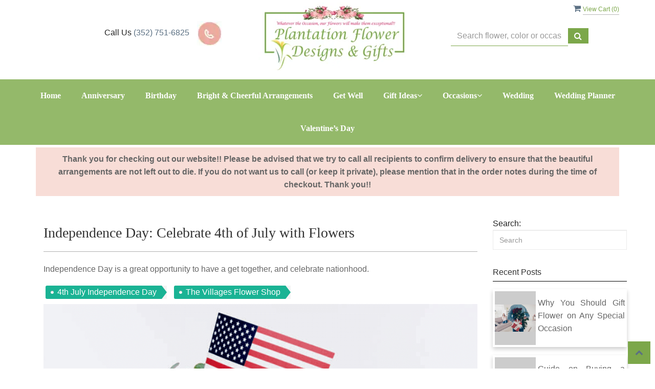

--- FILE ---
content_type: text/html; charset=utf-8
request_url: https://www.plantationflowerdesigns.com/blog/flower-arrangments/independence-day-celebrate-4th-of-july-with-flowers/634
body_size: 23701
content:
<!DOCTYPE html>
<html lang="en">
<head>

    <meta http-equiv="content-type" content="text/html; charset=utf-8" />
    <meta name="viewport" content="width=device-width,initial-scale=1.0">
    
    
<script>
    // Ensures the cookie is available on all paths by explicitly setting path=/
    document.cookie = "CurrentBrowserPath=" + encodeURIComponent(window.location.pathname) + "; path=/";
</script>



    <title>Independence Day: Celebrate 4th of July with Flowers</title>
    <meta name="keywords" content="4th of July flower arrangements" />
    <meta name="description" content="Independence Day when the space around turns all colors red, white and blue. Usually people go by the traditional color scheme; you can also go by modern tones." />

<link rel="canonical" href="https://www.plantationflowerdesigns.com/blog/flower-arrangments/independence-day-celebrate-4th-of-july-with-flowers/634" />

<!-- Facebook Meta Tags -->
<meta property='og:site_name' content='Plantation Flower Designs & Gifts'>
<meta property='og:url' content = 'https://www.plantationflowerdesigns.com/blog/flower-arrangments/independence-day-celebrate-4th-of-july-with-flowers/634'>
<meta property='og:type' content='website'>
<meta property='og:title' content = 'Independence Day: Celebrate 4th of July with Flowers'>
<meta property='og:description' content = 'Independence Day when the space around turns all colors red, white and blue. Usually people go by the traditional color scheme; you can also go by modern tones.'>
<meta property='og:image' content = 'https://res.cloudinary.com/dizexseir/image/upload/v1627277704/teaplantation/teaplantation_logo_yie4nd.jpg'>

<!-- Twitter Meta Tags -->
<meta name='twitter: card' content='summary_large_image'>
<meta name='twitter: url' content='https://www.plantationflowerdesigns.com/blog/flower-arrangments/independence-day-celebrate-4th-of-july-with-flowers/634'>
<meta name='twitter: title' content='Independence Day: Celebrate 4th of July with Flowers'>
<meta name='twitter: description' content='Independence Day when the space around turns all colors red, white and blue. Usually people go by the traditional color scheme; you can also go by modern tones.'>
<meta name='twitter: image' content='https://res.cloudinary.com/dizexseir/image/upload/v1627277704/teaplantation/teaplantation_logo_yie4nd.jpg'>

<script type='application/ld+json'>{"@context":"https://schema.org/","@type":"Organization","url":"https://www.plantationflowerdesigns.com","logo":"https://res.cloudinary.com/dizexseir/image/upload/v1627277704/teaplantation/teaplantation_logo_yie4nd.jpg","sameAs":["https://www.facebook.com/PlantationFlowerDesigns/?ref=bookmarks","https://twitter.com/GiftsPlantation","https://www.pinterest.com/plantationflowers/","https://biz.yelp.com/home/irweAR198sHToMbX4J5eyw"]}</script>

<script type='application/ld+json'>{"@context":"https://schema.org","@type":["Florist","LocalBusiness"],"name":"Plantation Flower Designs & Gifts","description":"Independence Day when the space around turns all colors red, white and blue. Usually people go by the traditional color scheme; you can also go by modern tones.","image":"https://res.cloudinary.com/dizexseir/image/upload/w_300,c_limit,f_auto,q_auto/v1627277704/teaplantation/teaplantation_logo_yie4nd.jpg","logo":"https://res.cloudinary.com/dizexseir/image/upload/v1627277704/teaplantation/teaplantation_logo_yie4nd.jpg","@id":"https://www.plantationflowerdesigns.com","url":"https://www.plantationflowerdesigns.com","sameAs":["https://www.facebook.com/PlantationFlowerDesigns/?ref=bookmarks","https://twitter.com/GiftsPlantation","https://www.pinterest.com/plantationflowers/","https://biz.yelp.com/home/irweAR198sHToMbX4J5eyw"],"telephone":"(352) 751-6825","email":"shop@plantationflowerdesigns.com","priceRange":"0.00 - 525.00","address":{"@type":"PostalAddress","streetAddress":"3535 Wedgewood Lane","addressLocality":"The Villages","addressRegion":"FL","postalCode":"32162","addressCountry":"US"},"geo":{"@type":"GeoCoordinates","latitude":"28.9294631","longitude":"-82.0141881"},"hasMap":"","openingHoursSpecification":[{"@type":"OpeningHoursSpecification","dayOfWeek":["Monday","Tuesday","Wednesday","Thursday","Friday","Saturday"],"opens":"10:00 AM","closes":"05:00 PM"},{"@type":"OpeningHoursSpecification","dayOfWeek":["Sunday"],"opens":"12:00 PM","closes":"05:00 PM"}],"makesOffer":[{"@type":"Offer","name":"Flower Delivery Service Offer","itemOffered":{"@type":"Service","name":"Flower Delivery in The Villages, FL","serviceType":"Florist","areaServed":[{"@type":"Place","name":[" Lady Lake","Fruitland Park","Oxford","Summerfield","Wildwood and The Villages"]}]}},{"@type":"Offer","name":"Same day Local Flower Delivery Promotion","price":"0.00","priceCurrency":"USD","eligibleRegion":{"@type":"City","name":"The Villages"},"itemOffered":{"@type":"Service","name":"Flower Delivery"}}]}</script>


<!--Favicon Icons-->
        <link rel="icon" href="https://hanaimages.blob.core.windows.net/livepos/20251001092731832.png" type="image/x-icon" />
        <link rel="shortcut icon" href="https://hanaimages.blob.core.windows.net/livepos/20251001092731832.png" type="image/x-icon" />


<!-- Template CSS -->
<link href='https://hana-cdn-g9fcbgbya0azddab.a01.azurefd.net/ecommerce/Content/teaplantation/css/style.min.css' rel='stylesheet'/><link href='https://hana-cdn-g9fcbgbya0azddab.a01.azurefd.net/ecommerce/Content/commoncss/ExitIntent.min.css' rel='stylesheet'/>
<link rel="preload" href="/Content/commoncss/font-awesome.min.css?v=0121062505" as="style" onload="this.rel = 'stylesheet'">
<link href='https://hana-cdn-g9fcbgbya0azddab.a01.azurefd.net/ecommerce/Content/commoncss/toastr.min.css' rel='stylesheet'/>
<link href='https://hana-cdn-g9fcbgbya0azddab.a01.azurefd.net/ecommerce/Content/commoncss/labs.min.css' rel='stylesheet'/>
<link href='https://hana-cdn-g9fcbgbya0azddab.a01.azurefd.net/ecommerce/Content/commoncss/masonry.min.css' rel='stylesheet'/>
<link href='https://hana-cdn-g9fcbgbya0azddab.a01.azurefd.net/ecommerce/Content/commoncss/BannerModel.min.css?v=1.1' rel='stylesheet'/> 

<script defer data-domain="plantationflowerdesigns.com" src="https://plausible.jeff363.synology.me/js/script.js"></script>
<script defer src="https://umami.jeff363.synology.me/script.js" data-website-id="47a9332c-a04b-46e0-a623-7ffd892336f0"></script>
<!-- Matomo -->
<script>
  var _paq = window._paq = window._paq || [];
  /* tracker methods like "setCustomDimension" should be called before "trackPageView" */
  _paq.push(["setDocumentTitle", document.domain + "/" + document.title]);
  _paq.push(['trackPageView']);
  _paq.push(['enableLinkTracking']);
  (function() {
    var u="//matomo.jeff363.synology.me/";
    _paq.push(['setTrackerUrl', u+'matomo.php']);
    _paq.push(['setSiteId', '1']);
    var d=document, g=d.createElement('script'), s=d.getElementsByTagName('script')[0];
    g.async=true; g.src=u+'matomo.js'; s.parentNode.insertBefore(g,s);
  })();
</script>
<!-- End Matomo Code -->
<script defer data-domain="plantationflowerdesigns.com" src="https://plausible.jeff363.synology.me/js/script.js"></script>
<style>
	.productdetail #reviews{display:none ! important;}
    #ProductImg {
        max-height: initial !important;
    }

    a .product_img_link img.img-responsive {
        max-height: 100% !important;
        height: auto;
    }
	.product-box{margin: 0.5em 0;}
	.right-block {
    min-height: 110px !important;
}
    a.product_img_link {
        display: flex;
        background: #f6f6f6;
        height: 280px;
    }

    @media only screen and (max-width:767px) {
        .product-name {
            white-space: initial !important;
        }
    }

    @media (min-width: 767px) {
        .product-name {
            max-height: 26px;
        }
    }

    a.product_img_link {
        min-height: 280px;
    }

    .pretty.p-round .state label:after, .pretty.p-round .state label:before {
        border-radius: 0%;
    }

    .pretty.p-svg .state .svg {
        font-size: 1.1em;
    }

    #Hana_6 {
        border-bottom: 1px solid #dadada;
    }

    .carousel-caption {
        background: #00000073;
    }

    #navigation-menu {
        z-index: 1111;
    }

    .right-block {
        min-height: 65px;
    }
</style>
    <!--fancybox css and js-->
    <style>
        body {
            background: #ffffff;
        }

        .pretty.p-round .state label:after, .pretty.p-round .state label:before {
            border-radius: 0%;
        }

        .pro-img #ProductImg {
            margin: auto;
        }

        .pretty.p-svg .state .svg {
            font-size: 1.1em;
        }

        .pretty.p-round .state label:after, .pretty.p-round .state label:before {
            border-radius: 0%;
        }

        .product-name {
            display: block;
        }

        @media only screen and (max-width:480px) {
            .carousel-caption {
                position: relative !important;
                background: #7ca74a !important;
                left: 0 !important;
            }

            a.product_img_link {
                height: 240px !important;
            }
        }

        @media only screen and (max-width:767px) {
            .cat-catalog .product-name {
                white-space: nowrap !important;
            }

            .desktoppro {
                display: none !important;
            }
        }

        @media only screen and (min-width:767px) {
            .mobilepro {
                display: none !important;
            }
        }
    </style>
    

<!-- Google Tag Manager -->
<script>(function(w,d,s,l,i){w[l]=w[l]||[];w[l].push({'gtm.start':
new Date().getTime(),event:'gtm.js'});var f=d.getElementsByTagName(s)[0],
j=d.createElement(s),dl=l!='dataLayer'?'&l='+l:'';j.async=true;j.src=
'https://www.googletagmanager.com/gtm.js?id='+i+dl;f.parentNode.insertBefore(j,f);
})(window,document,'script','dataLayer','G-Z4K7N9JE6M');</script>
<!-- End Google Tag Manager -->
    <!---google analytics--->
    <!--Added by Chand for #100977-->

<!-- Global site tag (gtag.js) - Google Analytics -->
						<script async src="https://www.googletagmanager.com/gtag/js?id=UA-65154541-1"></script>
						<script>
						  window.dataLayer = window.dataLayer || [];
						  function gtag(){dataLayer.push(arguments);}
						  gtag('js', new Date());
						  gtag('config', 'UA-65154541-1');
						</script>
    <!--End #100977-->
    <!------>

</head>

<body class="landing home-1">
    
<!-- Google Tag Manager (noscript) -->
<noscript><iframe src="https://www.googletagmanager.com/ns.html?id=G-Z4K7N9JE6M" 
height="0" width="0" style="display:none;visibility:hidden"></iframe></noscript>
<!-- End Google Tag Manager (noscript) -->

    <!--<p style="margin: 0;padding: 9px 0;text-align: center;background: #ff6e6e;color: #fff;letter-spacing: 0.5px;font-size: 16px;">Our shop will be closed on Saturdays during the Summer Season.  As of September 7th (Labor Day),<br/>we will resume business on Saturdays.  Thank you for your business and have a great Summer!!</p>-->
<!--<p style="margin: 0;padding: 9px 0;text-align: center;background: #ff6e6e;color: #fff;letter-spacing: 0.5px;font-size: 16px;">We have almost reached our full capacity of delivery.  For now, our website is currently closed for any Mother's Day delivery from May 5th to May 10th.<br/>Please call our shop and we will work with you on a Designer's Choice only delivery.  Thank you for your understandingPlease click <a href="https://www.plantationflowerdesigns.com/Content/A_Message_to_Our_Customers" style="font-weight: bold;color: #fff;text-decoration: underline;">here</a> for details.</p>-->
<!-- Header -->
<div id="all">

    <style>
        @media (max-width:768px) {
            #ShopLogo {
                max-width: 200px !important;
            }
        }

        @media only screen and (min-width: 769px) and (max-width: 1024px) {
            #ShopLogo {
                max-width: 250px !important;
            }
        }

        .banner-class {
            background: #f8ddd7;
            padding: 10px;
        }
    </style>

    <div id="columns" class="columns-container">
        <div id="vp_bodycontent" class="container">
            <header id="top-header">
                <div class="header-main ht-header">
                    <span onclick="VeiwCartDetails()" class="ViewCart"><a id="BtnCart"><i class="fa fa-shopping-cart"></i> <span>View Cart (<span id="CartitemCount"></span>)</span></a></span>
                    <div class="container">
                        <div class="row">
                            <div class="col-md-4 col-sm-5 col-xs-12" style="margin-top: 3.5%;">
                                <div class="col-md-10 col-sm-8 text-right">
                                    <span class="contact_us">Call Us</span>
                                    <span class="contact_label contact_phone"><a href="tel:(352) 751-6825">(352) 751-6825</a></span>
                                </div>
                                <div class="col-md-2 col-sm-4" style="padding:0px;">
                                    <img src="https://res.cloudinary.com/dizexseir/image/upload/f_auto,q_auto/v1624516150/Common/phone_h3tyqg.jpg" alt="phone" height="49" width="49" class="lazyload" />
                                </div>
                            </div>
                            <div class="col-md-4 col-sm-7 col-xs-12 pull-right" style="margin-top: 3.5%;">
                                <div class="col-md-10 text-left">
                                    <div style="margin-top: 10px;">
                                        

<div class="row quick-search" style="margin-top: 0%;">
    <div class="col-md-12 col-xs-12 pull-right">
        <div class="ui-widget">
            <div class="input-group">
                <input id="txtSearch" placeholder="Search flower, color or occasion" class="form-control" aria-label="Text input with multiple buttons"> 
                <div class="input-group-btn"><button id="BtnSearch" type="button" class="btn btn-default"><i class="fa fa-search" aria-hidden="true" style="font-size: 16px;"></i></button></div>
            </div>
        </div>
    </div>
</div>

                                    </div>
                                </div>
                            </div>
                            <div class="col-md-4 col-sm-12 col-xs-12 logoDiv">
                                <div class="logo" id="vp_logo">
                                    <a class="hd-logo" href="https://www.plantationflowerdesigns.com">
                                                <img id="ShopLogo" class="logo cld-responsive lazyload" src="https://res.cloudinary.com/dizexseir/image/upload/w_300,c_limit,f_auto,q_auto/v1627277704/teaplantation/teaplantation_logo_yie4nd.jpg" loading="lazy" alt="Plantation Flower Designs &amp; Gifts - The Villages, FL Florist" height="160" width="359">

                                    </a>
                                </div><!--end logo-->
                            </div>



                        </div><!-- end row -->
                    </div><!-- end container -->
                </div>

            </header><!-- end header -->
        </div>
    </div>
    <!--Menu-->
    
    <div class="topheader-navholder" id="top-navbar-nav">
        <div class="topheader-navholder-rg">
            <span id="btn-menu"><i class="zmdi zmdi-menu"></i></span>
            <div id="MobileMenu">
                <div id="MobileMenuTemplate">
    <!--Mobile menu-->
    <nav class="navbar navbar-default">
        <div class="container-fluid">
            <!--Toggle Button-->
            <div class="navbar-header">
                <button type="button" class="navbar-toggle collapsed" data-toggle="collapse" data-target="#bs-example-navbar-collapse-1" aria-expanded="false">
                    <span class="sr-only">Toggle navigation</span>
                    <span class="icon-bar"></span>
                    <span class="icon-bar"></span>
                    <span class="icon-bar"></span>
                </button>
                <a class="navbar-brand" href="#">Navigation Menu</a>
            </div>
            <!-- Navigation Menu -->
            <div class="collapse navbar-collapse" id="bs-example-navbar-collapse-1">
                <ul class="nav navbar-nav">
                                    <li>

                                            <a class="MenuLink" href='https://www.plantationflowerdesigns.com/'>Home</a>
                                    </li>
                                    <li>

                                                <a class="MenuLink" target="_self" href='https://www.plantationflowerdesigns.com/Categories/Anniversary/2608'>Anniversary</a>
                                    </li>
                                    <li>

                                                <a class="MenuLink" target="_self" href='https://www.plantationflowerdesigns.com/Categories/Birthday_Flowers/2615'>Birthday</a>
                                    </li>
                                    <li>

                                                <a class="MenuLink" target="_self" href='https://www.plantationflowerdesigns.com/Categories/Bright_Cheerful_Everyday/377144'>Bright &amp; Cheerful Arrangements</a>
                                    </li>
                                    <li>

                                                <a class="MenuLink" target="_self" href='https://www.plantationflowerdesigns.com/Categories/Get_Well/2609'>Get Well</a>
                                    </li>
                                    <li>
                                            <a href="#" class="dropdown-toggle" data-toggle="dropdown" role="button" aria-haspopup="true" aria-expanded="false">Gift Ideas <span class="caret"></span></a>


                                        <ul class="dropdown-menu">
                                                <div class="col-md-12">
                                                    <li>
                                                            <a target="_self" href='https://www.plantationflowerdesigns.com/Categories/Angels,_Stones_Crosses/10597'>Angels, Stones &amp; Crosses</a>


                                                    </li>
                                                </div>
                                                <div class="col-md-12">
                                                    <li>
                                                            <a target="_self" href='https://www.plantationflowerdesigns.com/Categories/Candles/10593'>Candles</a>


                                                    </li>
                                                </div>
                                                <div class="col-md-12">
                                                    <li>
                                                            <a target="_self" href='https://www.plantationflowerdesigns.com/Categories/Chimes/26723'>Chimes</a>


                                                    </li>
                                                </div>
                                                <div class="col-md-12">
                                                    <li>
                                                            <a target="_self" href='https://www.plantationflowerdesigns.com/Categories/Christmas_Gifts/12242'>Christmas Gifts</a>


                                                    </li>
                                                </div>
                                                <div class="col-md-12">
                                                    <li>
                                                            <a target="_self" href='https://www.plantationflowerdesigns.com/Categories/Coasters/14959'>Coasters</a>


                                                    </li>
                                                </div>
                                                <div class="col-md-12">
                                                    <li>
                                                            <a target="_self" href='https://www.plantationflowerdesigns.com/Categories/Creams_Lotions/10594'>Creams &amp; Lotions</a>


                                                    </li>
                                                </div>
                                                <div class="col-md-12">
                                                    <li>
                                                            <a target="_self" href='https://www.plantationflowerdesigns.com/Categories/Freshcut_Paper_Bouquets/376646'>Freshcut Bouquets</a>


                                                    </li>
                                                </div>
                                                <div class="col-md-12">
                                                    <li>
                                                            <a target="_self" href='https://www.plantationflowerdesigns.com/Categories/Gift_Ideas/10595'>Gift Ideas</a>


                                                    </li>
                                                </div>
                                                <div class="col-md-12">
                                                    <li>
                                                            <a target="_self" href='https://www.plantationflowerdesigns.com/Categories/Jewelry_Accessories/17829'>Jewelry &amp; Accessories</a>


                                                    </li>
                                                </div>
                                                <div class="col-md-12">
                                                    <li>
                                                            <a target="_self" href='https://www.plantationflowerdesigns.com/Categories/Mugs/25478'>Mugs</a>


                                                    </li>
                                                </div>
                                                <div class="col-md-12">
                                                    <li>
                                                            <a target="_self" href='https://www.plantationflowerdesigns.com/Categories/Puzzles/376645'>Puzzles</a>


                                                    </li>
                                                </div>
                                                <div class="col-md-12">
                                                    <li>
                                                            <a target="_self" href='https://www.plantationflowerdesigns.com/Categories/Stepping_Stones/18317'>Stepping Stones</a>


                                                    </li>
                                                </div>
                                                <div class="col-md-12">
                                                    <li>
                                                            <a target="_self" href='https://www.plantationflowerdesigns.com/Categories/Vinrella_Umbrellas/15312'>Vinrella Umbrellas</a>


                                                    </li>
                                                </div>
                                                <div class="col-md-12">
                                                    <li>
                                                            <a target="_self" href='https://www.plantationflowerdesigns.com/Categories/Wall_Art/17695'>Wall Art</a>


                                                    </li>
                                                </div>

                                        </ul>
                                    </li>
                                    <li>
                                            <a href="#" class="dropdown-toggle" data-toggle="dropdown" role="button" aria-haspopup="true" aria-expanded="false">Occasions <span class="caret"></span></a>


                                        <ul class="dropdown-menu">
                                                <div class="col-md-12">
                                                    <li>
                                                            <a href='https://www.plantationflowerdesigns.com/Categories/Anniversary/2608'>Anniversary</a>


                                                    </li>
                                                </div>
                                                <div class="col-md-12">
                                                    <li>
                                                            <a href='https://www.plantationflowerdesigns.com/Categories/Birthday/2615'>Birthday</a>


                                                    </li>
                                                </div>
                                                <div class="col-md-12">
                                                    <li>
                                                            <a href='https://www.plantationflowerdesigns.com/Categories/Bright_Cheerful_Everyday/377144'>Bright &amp; Cheerful Everyday</a>


                                                    </li>
                                                </div>
                                                <div class="col-md-12">
                                                    <li>
                                                            <a href='https://www.plantationflowerdesigns.com/Categories/Get_Well/2609'>Get Well</a>


                                                    </li>
                                                </div>
                                                <div class="col-md-12">
                                                    <li>
                                                            <a href='https://www.plantationflowerdesigns.com/AllCategory/10587'>Gift Shop Ideas</a>


                                                    </li>
                                                </div>
                                                <div class="col-md-12">
                                                    <li>
                                                            <a href='https://www.plantationflowerdesigns.com/Categories/Love_Romance/2613'>Love &amp; Romance</a>


                                                    </li>
                                                </div>
                                                <div class="col-md-12">
                                                    <li>
                                                            <a href='https://www.plantationflowerdesigns.com/Categories/Patriotic_Occasions/2651'>Patriotic Occasions</a>


                                                    </li>
                                                </div>
                                                <div class="col-md-12">
                                                    <li>
                                                            <a href='https://www.plantationflowerdesigns.com/Categories/Plants/2647'>Plants</a>


                                                    </li>
                                                </div>
                                                <div class="col-md-12">
                                                    <li>
                                                            <a href='https://www.plantationflowerdesigns.com/Categories/Roses/2625'>Roses</a>


                                                    </li>
                                                </div>
                                                <div class="col-md-12">
                                                    <li>
                                                            <a href='https://www.plantationflowerdesigns.com/Categories/Silk_Arrangements/10588'>Silk Arrangements</a>


                                                    </li>
                                                </div>
                                                <div class="col-md-12">
                                                    <li>
                                                            <a href='https://www.plantationflowerdesigns.com/Categories/Spring/2626'>Spring</a>


                                                    </li>
                                                </div>
                                                <div class="col-md-12">
                                                    <li>
                                                            <a href='https://www.plantationflowerdesigns.com/AllCategory/2667'>Sympathy / Funeral</a>


                                                    </li>
                                                </div>
                                                <div class="col-md-12">
                                                    <li>
                                                            <a href='https://www.plantationflowerdesigns.com/Categories/Thinking_of_You/2676'>Thinking of You</a>


                                                    </li>
                                                </div>
                                                <div class="col-md-12">
                                                    <li>
                                                            <a href='https://www.plantationflowerdesigns.com/Categories/Tropical_Flowers_and_Plants/2666'>Tropical Flowers and Plants</a>


                                                    </li>
                                                </div>
                                                <div class="col-md-12">
                                                    <li>
                                                            <a href='https://www.plantationflowerdesigns.com/Categories/Valentine_s_Day/2668'>Valentine&#39;s Day</a>


                                                    </li>
                                                </div>
                                                <div class="col-md-12">
                                                    <li>
                                                            <a href='https://www.plantationflowerdesigns.com/Categories/Winter/2607'>Winter</a>


                                                    </li>
                                                </div>

                                        </ul>
                                    </li>
                                    <li>

                                                <a class="MenuLink" target="_self" href='https://www.plantationflowerdesigns.com/Gallery/Wedding'>Wedding</a>
                                    </li>
                                    <li>

                                                <a class="MenuLink" target="_self" href='https://www.plantationflowerdesigns.com/wedding-planner-form/index'>Wedding Planner</a>
                                    </li>
                                    <li>

                                                <a class="MenuLink" target="_self" href='https://www.plantationflowerdesigns.com/Categories/Valentine_s_Day/2668'>Valentine’s Day</a>
                                    </li>


                </ul>

            </div><!-- /.navbar-collapse -->
        </div><!-- /.container-fluid -->
    </nav>
    <!--end mobile menu-->
</div>
            </div>
            <div id="MenuList" class="collapse navbar-collapse">
                


<!-- Top Banner: Only shows when at top -->
<div id="top-banner" style="background-color: #3c3c3c; color: white; padding: 10px 20px; border-bottom: 1px solid #ccc; display:none;">
    <div style="display: flex; justify-content: space-between; align-items: center; max-width: 60%; margin: 0 auto;">
        <div style="font-size: 20px; font-weight: bold;">
            <a style="color:white;" href="/" title="Plantation Flower Designs &amp; Gifts - Flower Delivery The Villages FL"> Plantation Flower Designs &amp; Gifts</a>
        </div>
        <div style="font-size: 14px;">
            Exclusive Design &amp; Hand Delivered!
        </div>
    </div>
</div>


<div id="MenuTemplate">
    <nav id="navigation-menu">
        <ul class="nav navbar-nav megamenu">
                            <li>
                                    <a class="MenuLink" href='https://www.plantationflowerdesigns.com/'>Home</a>

                            </li>
                            <li>
                                        <a class="MenuLink" target="_self" href='https://www.plantationflowerdesigns.com/Categories/Anniversary/2608'>Anniversary</a>

                            </li>
                            <li>
                                        <a class="MenuLink" target="_self" href='https://www.plantationflowerdesigns.com/Categories/Birthday_Flowers/2615'>Birthday</a>

                            </li>
                            <li>
                                        <a class="MenuLink" target="_self" href='https://www.plantationflowerdesigns.com/Categories/Bright_Cheerful_Everyday/377144'>Bright &amp; Cheerful Arrangements</a>

                            </li>
                            <li>
                                        <a class="MenuLink" target="_self" href='https://www.plantationflowerdesigns.com/Categories/Get_Well/2609'>Get Well</a>

                            </li>
                            <div class="dropdown">
                                    <a href='https://www.plantationflowerdesigns.com/' target="_self" class="drop-btn MenuLink">Gift Ideas<span class="fa fa-angle-down"></span></a>

                                <div class="dropdown-menu custom-dropdown">
                                    <ul class="row">
                                            <div class="col-xs-4">
                                                <li>
                                                        <a class="MenuLink" target="_self" href='https://www.plantationflowerdesigns.com/Categories/Angels,_Stones_Crosses/10597'>Angels, Stones &amp; Crosses</a>
                                                </li>
                                            </div>
                                            <div class="col-xs-4">
                                                <li>
                                                        <a class="MenuLink" target="_self" href='https://www.plantationflowerdesigns.com/Categories/Candles/10593'>Candles</a>
                                                </li>
                                            </div>
                                            <div class="col-xs-4">
                                                <li>
                                                        <a class="MenuLink" target="_self" href='https://www.plantationflowerdesigns.com/Categories/Chimes/26723'>Chimes</a>
                                                </li>
                                            </div>
                                            <div class="col-xs-4">
                                                <li>
                                                        <a class="MenuLink" target="_self" href='https://www.plantationflowerdesigns.com/Categories/Christmas_Gifts/12242'>Christmas Gifts</a>
                                                </li>
                                            </div>
                                            <div class="col-xs-4">
                                                <li>
                                                        <a class="MenuLink" target="_self" href='https://www.plantationflowerdesigns.com/Categories/Coasters/14959'>Coasters</a>
                                                </li>
                                            </div>
                                            <div class="col-xs-4">
                                                <li>
                                                        <a class="MenuLink" target="_self" href='https://www.plantationflowerdesigns.com/Categories/Creams_Lotions/10594'>Creams &amp; Lotions</a>
                                                </li>
                                            </div>
                                            <div class="col-xs-4">
                                                <li>
                                                        <a class="MenuLink" target="_self" href='https://www.plantationflowerdesigns.com/Categories/Freshcut_Paper_Bouquets/376646'>Freshcut Bouquets</a>
                                                </li>
                                            </div>
                                            <div class="col-xs-4">
                                                <li>
                                                        <a class="MenuLink" target="_self" href='https://www.plantationflowerdesigns.com/Categories/Gift_Ideas/10595'>Gift Ideas</a>
                                                </li>
                                            </div>
                                            <div class="col-xs-4">
                                                <li>
                                                        <a class="MenuLink" target="_self" href='https://www.plantationflowerdesigns.com/Categories/Jewelry_Accessories/17829'>Jewelry &amp; Accessories</a>
                                                </li>
                                            </div>
                                            <div class="col-xs-4">
                                                <li>
                                                        <a class="MenuLink" target="_self" href='https://www.plantationflowerdesigns.com/Categories/Mugs/25478'>Mugs</a>
                                                </li>
                                            </div>
                                            <div class="col-xs-4">
                                                <li>
                                                        <a class="MenuLink" target="_self" href='https://www.plantationflowerdesigns.com/Categories/Puzzles/376645'>Puzzles</a>
                                                </li>
                                            </div>
                                            <div class="col-xs-4">
                                                <li>
                                                        <a class="MenuLink" target="_self" href='https://www.plantationflowerdesigns.com/Categories/Stepping_Stones/18317'>Stepping Stones</a>
                                                </li>
                                            </div>
                                            <div class="col-xs-4">
                                                <li>
                                                        <a class="MenuLink" target="_self" href='https://www.plantationflowerdesigns.com/Categories/Vinrella_Umbrellas/15312'>Vinrella Umbrellas</a>
                                                </li>
                                            </div>
                                            <div class="col-xs-4">
                                                <li>
                                                        <a class="MenuLink" target="_self" href='https://www.plantationflowerdesigns.com/Categories/Wall_Art/17695'>Wall Art</a>
                                                </li>
                                            </div>

                                    </ul>
                                </div>
                            </div>
                            <div class="dropdown">
                                    <a href='https://www.plantationflowerdesigns.com/#' target="" class="drop-btn MenuLink">Occasions<span class="fa fa-angle-down"></span></a>

                                <div class="dropdown-menu custom-dropdown">
                                    <ul class="row">
                                            <div class="col-xs-4">
                                                <li>
                                                        <a class="MenuLink" href='https://www.plantationflowerdesigns.com/Categories/Anniversary/2608'>Anniversary</a>
                                                </li>
                                            </div>
                                            <div class="col-xs-4">
                                                <li>
                                                        <a class="MenuLink" href='https://www.plantationflowerdesigns.com/Categories/Birthday/2615'>Birthday</a>
                                                </li>
                                            </div>
                                            <div class="col-xs-4">
                                                <li>
                                                        <a class="MenuLink" href='https://www.plantationflowerdesigns.com/Categories/Bright_Cheerful_Everyday/377144'>Bright &amp; Cheerful Everyday</a>
                                                </li>
                                            </div>
                                            <div class="col-xs-4">
                                                <li>
                                                        <a class="MenuLink" href='https://www.plantationflowerdesigns.com/Categories/Get_Well/2609'>Get Well</a>
                                                </li>
                                            </div>
                                            <div class="col-xs-4">
                                                <li>
                                                        <a class="MenuLink" href='https://www.plantationflowerdesigns.com/AllCategory/10587'>Gift Shop Ideas</a>
                                                </li>
                                            </div>
                                            <div class="col-xs-4">
                                                <li>
                                                        <a class="MenuLink" href='https://www.plantationflowerdesigns.com/Categories/Love_Romance/2613'>Love &amp; Romance</a>
                                                </li>
                                            </div>
                                            <div class="col-xs-4">
                                                <li>
                                                        <a class="MenuLink" href='https://www.plantationflowerdesigns.com/Categories/Patriotic_Occasions/2651'>Patriotic Occasions</a>
                                                </li>
                                            </div>
                                            <div class="col-xs-4">
                                                <li>
                                                        <a class="MenuLink" href='https://www.plantationflowerdesigns.com/Categories/Plants/2647'>Plants</a>
                                                </li>
                                            </div>
                                            <div class="col-xs-4">
                                                <li>
                                                        <a class="MenuLink" href='https://www.plantationflowerdesigns.com/Categories/Roses/2625'>Roses</a>
                                                </li>
                                            </div>
                                            <div class="col-xs-4">
                                                <li>
                                                        <a class="MenuLink" href='https://www.plantationflowerdesigns.com/Categories/Silk_Arrangements/10588'>Silk Arrangements</a>
                                                </li>
                                            </div>
                                            <div class="col-xs-4">
                                                <li>
                                                        <a class="MenuLink" href='https://www.plantationflowerdesigns.com/Categories/Spring/2626'>Spring</a>
                                                </li>
                                            </div>
                                            <div class="col-xs-4">
                                                <li>
                                                        <a class="MenuLink" href='https://www.plantationflowerdesigns.com/AllCategory/2667'>Sympathy / Funeral</a>
                                                </li>
                                            </div>
                                            <div class="col-xs-4">
                                                <li>
                                                        <a class="MenuLink" href='https://www.plantationflowerdesigns.com/Categories/Thinking_of_You/2676'>Thinking of You</a>
                                                </li>
                                            </div>
                                            <div class="col-xs-4">
                                                <li>
                                                        <a class="MenuLink" href='https://www.plantationflowerdesigns.com/Categories/Tropical_Flowers_and_Plants/2666'>Tropical Flowers and Plants</a>
                                                </li>
                                            </div>
                                            <div class="col-xs-4">
                                                <li>
                                                        <a class="MenuLink" href='https://www.plantationflowerdesigns.com/Categories/Valentine_s_Day/2668'>Valentine&#39;s Day</a>
                                                </li>
                                            </div>
                                            <div class="col-xs-4">
                                                <li>
                                                        <a class="MenuLink" href='https://www.plantationflowerdesigns.com/Categories/Winter/2607'>Winter</a>
                                                </li>
                                            </div>

                                    </ul>
                                </div>
                            </div>
                            <li>
                                        <a class="MenuLink" target="_self" href='https://www.plantationflowerdesigns.com/Gallery/Wedding'>Wedding</a>

                            </li>
                            <li>
                                        <a class="MenuLink" target="_self" href='https://www.plantationflowerdesigns.com/wedding-planner-form/index'>Wedding Planner</a>

                            </li>
                            <li>
                                        <a class="MenuLink" target="_self" href='https://www.plantationflowerdesigns.com/Categories/Valentine_s_Day/2668'>Valentine’s Day</a>

                            </li>

        </ul>

    </nav>
</div>

            </div>
            <!-- end vp_horomenu -->
        </div><!-- end topheader-navholder-rg -->
    </div><!-- end topheader-navholder -->
    <!--End | menu-->
    
    <div id="HeaderCoupon">
    </div>
    <div id="columns" class="columns-container">
        <div id="vp_bodycontent" class="container">
            <div id="HeaderBanner"></div>

    <div class="container">
        <div class="bread-crumb" style="margin-top: 10px;"></div>
        <style>
    .txtBlogDescription h2 {
        font-size: 20px;
    }
    .txtBlogDescription h3 {
        font-size: 18px !important;
        border: none !important;
        padding-left: 0 !important;
        color: #000 !important;
    }
    .txtBlogDescription p {
        font-size: 15px;
        color: #000;
    }
    .txtBlogDescription ul {
        list-style-type: disclosure-closed;
        margin-left: 25px;
    }
    .txtBlogDescription a{
        color: blue;
        text-decoration: underline;
    }
    .txtBlogDescription td {
        padding: 8px;
        border: 1px solid #878787;
    }
    .recentBlogView .recentBlogImage {
        background-color: #f1f1f1;
    }
</style>

<link href='https://hana-cdn-g9fcbgbya0azddab.a01.azurefd.net/ecommerce/Content/Plugin/jQueryUI/jquery-ui.min.css' rel='stylesheet'/>
<link href='https://hana-cdn-g9fcbgbya0azddab.a01.azurefd.net/ecommerce/Content/Plugin/Social/jssocials-theme-flat.min.css' rel='stylesheet'/>
<link href='https://hana-cdn-g9fcbgbya0azddab.a01.azurefd.net/ecommerce/Content/Plugin/Social/jssocials.min.css' rel='stylesheet'/>
<link href='https://hana-cdn-g9fcbgbya0azddab.a01.azurefd.net/ecommerce/Content/Plugin/Toaster/toastr.min.css' rel='stylesheet'/>
<link href='https://hana-cdn-g9fcbgbya0azddab.a01.azurefd.net/ecommerce/Content/Blog/Site.min.css' rel='stylesheet'/>



<script type="application/ld+json">{"@context":"https://schema.org","@type":"BlogPosting","@id":"www.plantationflowerdesigns.com/blog/flower-arrangments/independence-day-celebrate-4th-of-july-with-flowers/634","mainEntityOfPage":{"@type":"WebPage","@id":"www.plantationflowerdesigns.com/blog/flower-arrangments/independence-day-celebrate-4th-of-july-with-flowers/634"},"headline":"Independence Day: Celebrate 4th of July with Flowers","description":"Independence Day is a great opportunity to have a get together, and celebrate nationhood. ","image":{"@type":"ImageObject","url":"https://hanablogs.azurewebsites.net/Content/BlogUpload/202206281224011812.jpg","width":1200,"height":628},"author":{"@type":"Organization","name":"Plantation Flower Designs & Gifts","url":"www.plantationflowerdesigns.com"},"publisher":{"@type":"Organization","name":"Plantation Flower Designs & Gifts","logo":{"@type":"ImageObject","url":"https://res.cloudinary.com/dizexseir/image/upload/v1627277704/teaplantation/teaplantation_logo_yie4nd.jpg"}},"datePublished":"2022-06-27T19:00:00-05:00","dateModified":"2022-06-28T07:26:52-05:00"}</script>



<input type="hidden" name="BlogAPIURL" id="BlogAPIURL" value="https://hanablogs.azurewebsites.net" />
<input type="hidden" name="BlogId" id="BlogId" value="634" />
<div id="BindContent">
    <div class="row">
        <div class="col-md-9 defaultScrollOverFlow">
            <div class="row">
                <div class="col-md-12">
                        <div class="txtBlogTitleWrap">
                            <h1 id="txtBlogTitle" class="font-weight-bold" style="font-size: 28px !important;">Independence Day: Celebrate 4th of July with Flowers</h1>
                        </div>
                        <div class="txtBlogSdWrap">
                            
                            <p id="txtBlogSd">Independence Day is a great opportunity to have a get together, and celebrate nationhood. </p>
                        </div>
                        <div class="" id="txtBlogTags">
                                    <ul class="tagsCustomeWrap">
                                                <li class="tagsCustome ml-1">4th July Independence Day</li>
                                                <li class="tagsCustome ml-1">The Villages Flower Shop</li>
                                    </ul>

                        </div>
                        <div class="txtBlogFeaturedImageWrap">
                            <img src="https://hanablogs.azurewebsites.net/Content/BlogUpload/202206281224011812.jpg" />
                        </div>
                        <div class="txtBlogDescription mt-5">
                            <p>4th of July is not an ordinary day, it's when America got liberated, and got its own identity. Independence Day when the space around turns all colors red, white and blue. Independence Day is a great opportunity to have a get together, and celebrate nationhood. This opportunity comes once a year and you must celebrate with some partying and do not miss out on flowers. Flowers have been a forever part of memorial day and 4th of July and you should grab one this time. Usually people go by the traditional color scheme; you can also go by modern tones. </p>
<h3>1. Traditional </h3>
<ol>
 
</ol>
<p>Going by the traditional color scheme you can go for colors red, white and blue. For this you can go with a combination of colorful red gerbera daisies, white alstroemeria, and purple delphinium. This combination is all mixed up arranged in a tall glass vase. Red gerbera daisies symbolizes immersive love, followed by white which symbolizes purity and clarity. Purple delphinium represents cheerfulness, goodwill and protection. </p>
<h3>2. Patriotic cross</h3>
<ol>
 
</ol>
<p>This table piece is flowy and well placed, you have to put this over a party or a dining table. Along with traditional colored flowers, this bouquet also has a glass cross piece which is breathtaking. The flowers you can put in this one are red and white chrysanthemums along with crimson red carnations with red roses, white hydrangeas and some filler leaves like ivy and leather leaf fern. </p>
<h3>3. Best wishes </h3>
<ol>
 
</ol>
<p>Along with patriotism and feeling of brotherhood, sending best wishes is a great practice. For this <strong><a href="https://www.plantationflowerdesigns.com/Categories/Patriotic_Occasions/2651">4th of july flower arrangements</a></strong> you can go with red carnations, yellow english daisies along with green poms well arranged in a glass vase. Red carnations symbolize love and affection and yellow daisies represent joy. Get these <strong><a href="https://www.plantationflowerdesigns.com/nearbyfloristlocal/lady-lake-flower-delivery/1187">flowers from florist in Lady lake florida</a>. </strong></p>
<h3>4. Wonderful </h3>
<ol>
 
</ol>
<p>For a great bouquet colors are a must have, multi colors bouquet brighten up any space and surely turn heads. For a lovely bouquet you can go for red and orange gerbera daisies with pink aster, hot pink roses, mini mums pink and green. Pink aster flowers represent love, wisdom and faith. Hot pink roses symbolize thankfulness and joy, chrysanthemums represent friendship and well-being. </p>
<h3>5. Blue magic</h3>
<ol>
 
</ol>
<p>For this blue wonderland bouquet you can go for white lilies, white roses, white daisies with blue alstroemeria, blue hydrangeas, lavender stock. These flowers will go well in a round blue vase. White lilies symbolize beauty, innocence and salvation and the others represent innocence, friendship, love, devotion and positivity. </p>
<h3>6. Sunrise </h3>
<ol>
 
</ol>
<p>For this lovely bouquet you can go for hot pink roses, yellow roses, purple stacie, pink aster, with fern leaves and a glass vase to complete the summery look. This is a unique pick for 4th of july and will look lovely for the summer. </p>
<p>This <strong>4th July Independence Day</strong> get your flowers from the <strong><a href="https://www.plantationflowerdesigns.com/">best florist in The Villages FL</a></strong>. <strong>The Villages Flower Shop</strong> brings to you exclusive <strong>flower bouquets for every occasion</strong> now and forever. </p>
<p></p>
<style>
.card {
  box-shadow: 0 4px 8px 0 rgba(0, 0, 0, 0.2);
  max-width: 300px;
  margin: auto;
  text-align: center;
  font-family: arial;
}

.price {
  color: grey;
  font-size: 22px;
}

.card button {
  border: none;
  outline: 0;
  padding: 12px;
  color: white;
  background-color: #000;
  text-align: center;
  cursor: pointer;
  width: 100%;
  font-size: 18px;
}

.card button:hover {
  opacity: 0.7;
}
</style>
<h4 style="text-align:center">PATRIOTIC SILK CEMETERY URN</h4>
<div class="card">
  <figure><img src="https://res.cloudinary.com/dizexseir/image/upload/v1627454393/ProImages/b2yjxvtcfr1ukhvvqoek.jpg" alt="PATRIOTIC SILK CEMETERY URN - Independence Day Flower" style="width:80%" data-image="n7lp5b5g5hpc"></figure>
  <h2>PATRIOTIC SILK CEMETERY URN</h2>
  <p class="price">$45.00</p>
  <p>A Patriotic Cemetery Urn for your Loved One's Salute to their Military contribution to America. I great addition to the Gravestone to show the pride and love in what they did for their country.</p>
  <p><button><a href="https://www.plantationflowerdesigns.com/Products/Patriotic_Occasions/Patriotic_Silk_Cemetery_Urn/129536/2651">Buy Now</a></button></p>
</div>

                        </div>
                        <div class="socialShare"></div>
                </div>
            </div>
        </div>
        <div class="col-md-3 mt-1 defaultScrollOverFlow">
            <div class="rightMenuWrap form-inline mb-3" id="recentPostsSearch">
                <label for="recentPostSearchInput">Search:</label>
                <input class="form-control mr-sm-2 w-100" type="text" id="recentPostSearchInput" placeholder="Search" aria-label="Search">
            </div>
            <div class="rightMenuWrap" id="recentPosts">
                <div class="rightMenuTitle">
                    <h6>Recent Posts</h6>
                </div>
                <div class="recentPostsData" id="recentPostsData">
                            <div class="recentBlogView">
            <a href="/blog/flower-arrangments/why-you-should-gift-flower-on-any-special-occasion/2169" class="card col-md-12 mb-3 clearfix card-link bg-light p-1">
                <div class="row no-gutters recentMinHeight">
                    <div class="col-4 col-lg-4 pr-1">
                        <div style="background-image:url(https://hanablogs.azurewebsites.net/Content/BlogUpload/202212221252447276.jpg)" class="card-img recentBlogImage" alt="BlogImage">
                        </div>
                    </div>
                    <div class="col-8 col-lg-8 align-self-center">
                        <div class="card-body p-0">
                            <p class="card-subtitle">Why You Should Gift Flower on Any Special Occasion</p>
                            
                        </div>
                    </div>
                </div>
            </a>
        </div>
        <div class="recentBlogView">
            <a href="/blog/flower-arrangments/guide-on-buying-a-corsage-or-boutonniere/2121" class="card col-md-12 mb-3 clearfix card-link bg-light p-1">
                <div class="row no-gutters recentMinHeight">
                    <div class="col-4 col-lg-4 pr-1">
                        <div style="background-image:url(https://hanablogs.azurewebsites.net/Content/BlogUpload/202212010803150556.jpg)" class="card-img recentBlogImage" alt="BlogImage">
                        </div>
                    </div>
                    <div class="col-8 col-lg-8 align-self-center">
                        <div class="card-body p-0">
                            <p class="card-subtitle">Guide on Buying a Corsage or Boutonniere</p>
                            
                        </div>
                    </div>
                </div>
            </a>
        </div>
        <div class="recentBlogView">
            <a href="/blog/flower-arrangments/what-are-the-perfect-bouquets-for-your-thanksgiving-table/2033" class="card col-md-12 mb-3 clearfix card-link bg-light p-1">
                <div class="row no-gutters recentMinHeight">
                    <div class="col-4 col-lg-4 pr-1">
                        <div style="background-image:url(https://hanablogs.azurewebsites.net/Content/BlogUpload/202210270509395458.jpg)" class="card-img recentBlogImage" alt="BlogImage">
                        </div>
                    </div>
                    <div class="col-8 col-lg-8 align-self-center">
                        <div class="card-body p-0">
                            <p class="card-subtitle">What Are the Perfect Bouquets for Your Thanksgiving Table?</p>
                            
                        </div>
                    </div>
                </div>
            </a>
        </div>
        <div class="recentBlogView">
            <a href="/blog/flower-arrangments/which-flowers-to-buy-for-every-anniversary/1951" class="card col-md-12 mb-3 clearfix card-link bg-light p-1">
                <div class="row no-gutters recentMinHeight">
                    <div class="col-4 col-lg-4 pr-1">
                        <div style="background-image:url(https://hanablogs.azurewebsites.net/Content/BlogUpload/202209211505470766.jpg)" class="card-img recentBlogImage" alt="BlogImage">
                        </div>
                    </div>
                    <div class="col-8 col-lg-8 align-self-center">
                        <div class="card-body p-0">
                            <p class="card-subtitle">Which Flowers to Buy for Every Anniversary</p>
                            
                        </div>
                    </div>
                </div>
            </a>
        </div>
        <div class="recentBlogView">
            <a href="/blog/flower-arrangments/what-your-favorite-flower-says-about-your-personality/1890" class="card col-md-12 mb-3 clearfix card-link bg-light p-1">
                <div class="row no-gutters recentMinHeight">
                    <div class="col-4 col-lg-4 pr-1">
                        <div style="background-image:url(https://hanablogs.azurewebsites.net/Content/BlogUpload/202208291457384149.jpg)" class="card-img recentBlogImage" alt="BlogImage">
                        </div>
                    </div>
                    <div class="col-8 col-lg-8 align-self-center">
                        <div class="card-body p-0">
                            <p class="card-subtitle">What Your Favorite Flower Says About Your Personality</p>
                            
                        </div>
                    </div>
                </div>
            </a>
        </div>

                </div>
            </div>
            
            <div class="rightMenuWrap" id="categoryList">
                <div class="rightMenuTitle">
                    <h6>Category</h6>
                </div>
                <div class="recentCategoryData" id="recentCategoryData">
                            <div class="recentMonthView text-center">
            <a href="/Blogs/Category/flowers/11" class="card col-md-12 mb-3 clearfix card-link bg-light p-1">
                flowers
            </a>
        </div>
        <div class="recentMonthView text-center">
            <a href="/Blogs/Category/Flower-Arrangments/72" class="card col-md-12 mb-3 clearfix card-link bg-light p-1">
                Flower Arrangments
            </a>
        </div>

                </div>
            </div>
            
        </div>
    </div>
</div>


    </div>

    <!---Loader-->
    <div id='loader' style='display:none;text-align:center;position: fixed;height: 100%;left:0%;z-index:11111; background:rgba(243, 241, 239, 0.86);top: 0%;width: 100%;'>
        <img src='/images/EcommLoader.gif' class="lazyload" height="auto" width="100" alt="loader" style="margin-top: 15%;" />
    </div>

    <!-- Footer Start-->
    <!-- Footer -->
</div>

<hr />

<div class="container">
    <p id="FooterCatdescription"></p>
</div>
<footer id="footer" style="margin-bottom:15px;" class="ht-footer">
    
    <div id="FooterCoupon">
    </div>
    <div class="footer-center" id="vp_footer">
        <div class="container">
            <div class="row">
                <div class="col-lg-5 col-md-5 col-sm-6 col-xs-12 col-sp-12">
                    <div class="block-keep block">
                        <h4 class="title_block">Store & Pick-Up Address</h4>
                        <div class="block_content">
                            <table class="footer-details">
                                <tr>
                                    <td><i class="fa fa-home"></i></td>
                                    <td>
                                        3535 Wedgewood Lane <br />
                                        The Villages  FL  32162
                                    </td>
                                </tr>
                                <tr><td><i class="fa fa-phone"></i></td><td><a href="tel:(352) 751-6825">(352) 751-6825</a></td></tr>
                                <tr><td><i class="fa fa-envelope"></i></td><td><a href="mailto:shop@plantationflowerdesigns.com">shop@plantationflowerdesigns.com</a></td></tr>
                                <tr><td><i class="fa fa-globe"></i></td><td>https://www.plantationflowerdesigns.com</td></tr>
                            </table>
                        </div>
                    </div>
                </div>
                <div class="col-lg-3 col-md-3 col-sm-6 col-xs-12 col-sp-12">
                    <div class="footer-block block">
                        <h4 class="title_block">Connect With Us</h4>
                        <ul class="toggle-footer list-group bullet">
                            <div id="divMenuItems">
                                <ul class="infor-it">
                                    
            <li><a href="https://www.plantationflowerdesigns.com/Content/A_Message_to_Our_Customers" target="_self">Spotlight</a></li>
            <li><a href="https://www.plantationflowerdesigns.com/contact" target="_self">Contact Us</a></li>
            <li><a href="https://www.plantationflowerdesigns.com/Blogs" target="_self">Blog</a></li>
            <li><a href="https://www.plantationflowerdesigns.com/hospital-flower-delivery" target="_self">Hospitals</a></li>
            <li><a href="https://www.plantationflowerdesigns.com/funeral-homes-flower-delivery" target="_self">Funeral Homes</a></li>
            <li><a href="https://www.plantationflowerdesigns.com/nearbyfloristLocal" target="_self">Local Florist</a></li>

                                </ul>
                            </div>
                        </ul>

                    </div>
                </div>
                <div class="col-lg-4 col-md-4 col-sm-12 col-xs-12 col-sp-12">
                    <div class="block-html block">
                        <h4 class="title_block">Working Hours</h4>
                        <div class="block_content">
                            <div id="divShopTimings">

                                <table class="acc-it">
                                    

        <tr><td>Monday </td><td> : </td><td style="padding-left:3px;"> 09:00 AM - 05:00 PM</td></tr>
        <tr><td>Tuesday </td><td> : </td><td style="padding-left:3px;"> 09:00 AM - 05:00 PM</td></tr>
        <tr><td>Wednesday </td><td> : </td><td style="padding-left:3px;"> 09:00 AM - 02:00 PM</td></tr>
        <tr><td>Thursday </td><td> : </td><td style="padding-left:3px;"> 09:00 AM - 05:00 PM</td></tr>
        <tr><td>Friday </td><td> : </td><td style="padding-left:3px;"> 09:00 AM - 05:00 PM</td></tr>
        <tr><td>Saturday </td><td> : </td><td style="padding-left:3px;"> 09:00 AM - 02:00 PM</td></tr>
        <tr><td>Sunday </td><td> : </td><td style="padding-left:3px;"> Closed</td></tr>

                                </table>
                            </div>
                        </div>
                    </div><!-- end block-gallery -->
                </div>
            </div><!-- end row -->
            <div class="row">
                <div class="col-md-12">
                    <div class="social_block">
                        <ul class="links">
                            <div id="divSocialDetails">
                                <div class="ct-icon">
                                    <!--Added Social Links by Chand Dakhara for #100977-->

    <a target="_blank" href="https://www.facebook.com/PlantationFlowerDesigns/?ref=bookmarks" rel="noopener"><i class="fa fa-facebook" aria-hidden="true" data-toggle="tooltip" data-placement="top" title="Facebook" style="color: #3a5793;"></i></a>

    <a target="_blank" href="https://twitter.com/GiftsPlantation" rel="noopener"><i class="fa fa-twitter" aria-hidden="true" data-toggle="tooltip" data-placement="top" title="Twitter" style="color: #01a2f0;"></i></a>


    <a target="_blank" href="https://www.pinterest.com/plantationflowers/" rel="noopener"><i class="fa fa-pinterest" aria-hidden="true" data-toggle="tooltip" data-placement="top" title="Pinterest" style="color: #d21f25;"></i></a>

    <a target="_blank" href="https://biz.yelp.com/home/irweAR198sHToMbX4J5eyw" rel="noopener"><i class="fa fa-yelp" aria-hidden="true" data-toggle="tooltip" data-placement="top" title="Yelp" style="color: #d0272e;"></i></a>



                                </div>
                            </div>
                        </ul>
                    </div><!-- end social_block -->
                </div>
            </div>
        </div>
    </div><!-- end footer-center -->

    <div class="footer-copyright">
        <div class="container">
            <div class="row">
                <div class="text-center col-lg-12 col-md-12 col-sm-12 col-xs-12 col-sp-12">
                    Copyright &copy; 2010-<span id="year"></span> Plantation Flower Designs &amp; Gifts All rights reserved.

                </div>
            </div>
        </div><!-- end footer-copyright -->
</footer><!-- end footer -->
<div class="go-up">
    <a href="#"><i class="fa fa-chevron-up"></i></a>
</div><!-- end go-up -->





</div>
<script>
    var year = new Date();
    document.getElementById("year").innerHTML = year.getFullYear();
</script>
    

<style>
    .seotags a {
        background: #ffffff;
        padding: 5px 15px;
        display: inline-block;
        border-left: 4px solid #a7a7a7;
        margin: 5px 12px 5px 0px;
    }

    .seotags {
        background: #ececec;
    }
    .seotagsSub {
        padding: 20px;
    }
    .seotags h4 {
        text-transform: initial;
        border-bottom: 1px solid #b1b1b1;
    }
</style>





    <style>
    @media (max-width: 720px) {
        #Timer-innerDiv b {
            display: block;
        }
    }

    .seotagsSub {
        margin-bottom: 3rem;
    }
</style>


    <input type="hidden" value="1/21/2026 11:41:55 AM" id="hdnSameDayShopCurrentTime" />
    <input type="hidden" value="10:30AM" id="hdnSameDayShopCutOff" />
    <!--begin | deal of the day-->
    <div id="timer">
        <div id="countdown-timer">
            <div class="row" id="Timer-innerDiv">
                <div class="col-md-7 col-xs-5">
                        <b>Same Day Delivery <span>ENDS IN:</span></b>
                </div>
                <div class="col-md-5 col-xs-7">
                    <div class="cut-off-deal">
                        <table>
                            <tr>
                                <td class="timeron">
                                    <p class="cut-off-hr"></p><span class="timerdesp">Hours</span>
                                </td>
                                <td style="display: flex;"><p>:</p></td>
                                <td class="timeron"><p class="cut-off-min"></p><span class="timerdesp">Minutes</span></td>
                                <td style="display: flex;"><p>:</p></td>
                                <td class="timeron"><p class="cut-off-sec"></p><span class="timerdesp">Seconds</span></td>
                            </tr>
                        </table>
                    </div>
                </div>
            </div>
        </div>
    </div>
    <!--end | deal of the day-->
  


<style>
    @import url('https://fonts.googleapis.com/css2?family=Inter:ital,opsz,wght@0,14..32,100..900;1,14..32,100..900&display=swap');
    @import url('https://fonts.cdnfonts.com/css/made-mirage');

    * {
        font-family: "Inter", sans-serif;
        font-family: 'MADE Mirage', sans-serif;
    }

    #reg_login .container {
        position: relative;
        width: 800px;
        height: 500px;
        background: #fff;
        box-shadow: 0 15px 50px rgba(0, 0, 0, 0.1);
        overflow: hidden;
    }

        #reg_login .container .user {
            position: absolute;
            top: 0;
            left: 0;
            width: 100%;
            height: 100%;
            display: flex;
        }

            #reg_login .container .user .imgBx {
                position: relative;
                width: 50%;
                height: 100%;
                transition: 0.5s;
            }

                #reg_login .container .user .imgBx img {
                    position: absolute;
                    top: 0;
                    left: 0;
                    width: 100%;
                    height: 100%;
                    object-fit: cover;
                }

            #reg_login .container .user .formBx {
                position: relative;
                width: 50%;
                height: 100%;
                background: #fff;
                display: flex;
                justify-content: center;
                align-items: center;
                padding: 40px;
                transition: 0.5s;
            }



    popup-right {
        flex: 1;
        padding: 40px;
        background-color: #ffffff;
        position: relative;
        display: flex;
        flex-direction: column;
        justify-content: center;
    }

    .close-btn {
        position: absolute;
        top: 20px;
        right: 20px;
        background: none;
        font-size: 24px;
        border: none;
        cursor: pointer;
    }

    .subtitle {
        font-weight: bold;
        font-size: 18px;
        margin-bottom: 10px;
        text-align: center;
        font-weight: 500;
    }

    .discount-text {
        font-size: 34px;
        font-weight: bold;
        margin-bottom: 20px;
        text-align: center;
        margin-top: 20px;
        font-size: 34px;
    }

    .exitintentpopup-description {
        color: #555;
        margin-bottom: 30px;
        text-align: center;
        margin-left: 40px;
        white-space: normal;
        font-size: 20px !important;
        width: 235px;
    }

    .activate-btn {
        background-color: #027364;
        color: white;
        padding: 14px 24px;
        font-size: 16px;
        border: none;
        border-radius: 4px;
        cursor: pointer;
        width: fit-content;
        margin-left: 40px;
    }

        .activate-btn:hover {
            background-color: #005f3c;
        }


    @media (max-width: 991px) {
        #reg_login .container {
            max-width: 400px;
        }

            #reg_login .container .imgBx {
                display: none;
            }

            #reg_login .container .user .formBx {
                width: 100%;
            }

        .activate-btn {
            margin-left: 45px;
        }

        #ExitIntentPopup .modal-dialog {
            right: 0px;
        }
    }

    #ExitIntentPopup.modal {
        z-index: 999999 !important;
    }

</style>

  

<input type="hidden" value="" id="IsHome" />
<div class="modal fade fade-fast" id="BannerPopup" tabindex="-1" role="dialog" aria-labelledby="modalLabel" aria-hidden="true">
    <div class="modal-dialog" role="document">
        <div class="modal-content">
            <div class="modal-header">
                <div style="display: flex;">
                    <h3 id="PopUpTitle"></h3>
                    <button type="button" class="close" data-dismiss="modal" aria-label="Close">
                        <span aria-hidden="true">&times;</span>
                    </button>
                </div>
            </div>
            <div class="modal-body">
               
                <hr />
                <p id="PopUpText"></p>
            </div>
            <div class="modal-footer">
                <button class="shopNow" id="BackToShop" data-dismiss="modal" aria-label="Close"> Back To Shopping </button>
            </div>
        </div>
    </div>
</div>
    

    <!-- Footer End-->
    <!--Common Js file Excuting all Functions-->
    
    

<input id="EcommServiceURL" type="hidden" value="https://hanaecommservice-hjhwhcccbdhzezht.a01.azurefd.net/HanaEcommWebService.asmx/" />
<input id="AdminServiceMenuURL" type="hidden" value="https://hana-cdn-g9fcbgbya0azddab.a01.azurefd.net/website-menu/" />






<script type='text/javascript' src='https://hana-cdn-g9fcbgbya0azddab.a01.azurefd.net/ecommerce/Scripts/plugins/plugin-js/jquery-3.5.1.min.js?v=01212026'></script>

<script type='text/javascript' src='https://hana-cdn-g9fcbgbya0azddab.a01.azurefd.net/ecommerce/Scripts/plugins/plugin-js/jquery-ui.min.js?v=01212026'></script>

<script type='text/javascript' src='https://hana-cdn-g9fcbgbya0azddab.a01.azurefd.net/ecommerce/Scripts/common/bootstrap.min.js?v=01212026'></script>

<script type='text/javascript' src='https://hana-cdn-g9fcbgbya0azddab.a01.azurefd.net/ecommerce/Scripts/plugins/plugin-js/handlebars.min.js?v=01212026'></script>



<script type='text/javascript' src='https://hana-cdn-g9fcbgbya0azddab.a01.azurefd.net/ecommerce/Scripts/plugin/handlebars/handlebars-custom.min.js?v=01212026'></script>
<script type='text/javascript' src='https://hana-cdn-g9fcbgbya0azddab.a01.azurefd.net/ecommerce/Scripts/common/jquery.elevatezoom.min.js?v=01212026'></script>
<script type='text/javascript' src='https://hana-cdn-g9fcbgbya0azddab.a01.azurefd.net/ecommerce/Scripts/common/fancybox.pack.min.js?v=01212026'></script>
<script type='text/javascript' src='https://hana-cdn-g9fcbgbya0azddab.a01.azurefd.net/ecommerce/Scripts/common/owl.carousel.min.js?v=01212026'></script>
<script type='text/javascript' src='https://hana-cdn-g9fcbgbya0azddab.a01.azurefd.net/ecommerce/Scripts/plugin/sweetalert/sweetalert.min.js?v=01212026'></script>
<script type='text/javascript' src='https://hana-cdn-g9fcbgbya0azddab.a01.azurefd.net/ecommerce/Scripts/common/lazysizes.min.js?v=01212026'></script>
<script type='text/javascript' src='https://hana-cdn-g9fcbgbya0azddab.a01.azurefd.net/ecommerce/Scripts/common/cloudinary-core-shrinkwrap.min.js?v=01212026'></script>
<script type='text/javascript' src='https://hana-cdn-g9fcbgbya0azddab.a01.azurefd.net/ecommerce/Scripts/plugin/toastr/toastr.min.js?v=01212026'></script>
<script type='text/javascript' src='https://hana-cdn-g9fcbgbya0azddab.a01.azurefd.net/ecommerce/Scripts/plugin/Exit-Intent-Popup/jquery.exitintent.min.js?v=01212026'></script>
<script type='text/javascript' src='/Scripts/custom/Global.js?v=0121062509'></script>
<script type='text/javascript' src='https://hana-cdn-g9fcbgbya0azddab.a01.azurefd.net/ecommerce/Scripts/custom/_CommonHome.min.js?v=01212026'></script>

    
    
    
    <script type="text/x-handlebars-template" id="recentPostQuickViewTemplate">
    <div class="recentBlogView">
        <a href="/Blog/Category/{{replace CategoryName "[ /\#?%<{}^]" "-"}}/{{replace BlogTitle "[ /\#?%<{}^]" "-"}}/{{BlogId}}" class="card col-md-12 mb-3 clearfix card-link bg-light p-1">
            <div class="row no-gutters recentMinHeight">
                <div class="col-4 col-lg-4 pr-1">
                    <div style="background-image:url({{FeaturedImage}})" class="card-img recentBlogImage" alt="BlogImage">
                    </div>
                </div>
                <div class="col-8 col-lg-8 align-self-center">
                    <div class="card-body p-0">
                        <p class="card-subtitle">{{BlogTitle}}</p>
                        <p class="card-text">
                            <small class="text-muted">{{CratedDate}}</small>
                        </p>
                    </div>
                </div>
            </div>
        </a>
    </div>
</script>
<script type="text/x-handlebars-template" id="recentMonthTemplate">
    {{#if PrintYear}}
    <p class="mb-0"><span class="font-weight-bold" style="font-weight: bold;">Year : </span>{{YearIndex}}</p>
    {{/if}}
    <div class="recentMonthView text-center">
        <a href="/Blogs/Duration/Month/{{MonthIndex}}/Year/{{YearIndex}}" class="card col-md-12 mb-3 clearfix card-link bg-light p-1">
            {{MonthName}} ({{RecordCount}})
        </a>
    </div>
</script>
<script type="text/x-handlebars-template" id="categoryTemplate">
    <div class="recentMonthView text-center">
        <a href="/Blogs/Category/{{replace CategoryName "[ /\#?%<{}^]" "-"}}/{{CategoryId}}" class="card col-md-12 mb-3 clearfix card-link bg-light p-1">
            {{CategoryName}}
        </a>
    </div>
</script>
<script type="text/x-handlebars-template" id="tagsTemplate">
    <div class="recentTagView text-center d-inline-block">
        <a href="/Blogs/Tags/{{replace TagName "[ /\#?%<{}^]" "-"}}/{{TagId}}" class="card col-md-12 mb-3 clearfix card-link bg-light py-1 px-2">
            {{TagName}}
        </a>
    </div>
</script>
    <script type='text/javascript' src='https://hana-cdn-g9fcbgbya0azddab.a01.azurefd.net/ecommerce/Scripts/common/jquery-ui.min.js?v=01212026'></script>
    <script type='text/javascript' src='https://hana-cdn-g9fcbgbya0azddab.a01.azurefd.net/ecommerce/Content/Plugin/Social/jssocials.min.js?v=01212026'></script>
    <script type='text/javascript' src='/Scripts/Blogs/Common/_CommonMethods.js?v=0121062509'></script>
    
    <script type='text/javascript' src='https://hana-cdn-g9fcbgbya0azddab.a01.azurefd.net/ecommerce/Content/Plugin/Toaster/toastr.min.js?v=01212026'></script>

    <script>
        $(document).ready(function () {
            //Added by Shailja for #100977
            HideLoader();
            initSearchAutoComplete('75');
            $(".socialShare").jsSocials({
                showLabel: false,
                showCount: false,
                shares: ["twitter", "facebook", "linkedin", "pinterest"]
            });
            //End #100977
            toastr.options = {
                "closeButton": true,
                "debug": false,
                "newestOnTop": false,
                "progressBar": true,
                "positionClass": "toast-top-right",
                "preventDuplicates": false,
                "showDuration": "300",
                "hideDuration": "1000",
                "timeOut": "5000",
                "extendedTimeOut": "1000",
                "showEasing": "swing",
                "hideEasing": "linear",
                "showMethod": "fadeIn",
                "hideMethod": "fadeOut"
            }
        });
    </script>


    
<script>
    var cl = cloudinary.Cloudinary.new({ cloud_name: "dizexseir" })
    cl.responsive();

    var StoreMatch = null;
    var ShopDetails = null;
    var ConfigurationDetails = null;
</script>
<script id="loadDataSection">

    StoreMatch = 'teaplantation';
    ShopDetails = {"Store_ID":59,"productmatch":"teaplantation","Store_Name":"Plantation Flower Designs \u0026 Gifts","Store_Slogan":"","Store_Phone":"(352) 751-6825","Store_Phone1":" ","Store_Address":"3535 Wedgewood Lane","Store_Address1":"","Store_State":"FL","Store_City":"The Villages","Store_Country":"US","Store_Zip":"32162","Store_Url":"https://www.plantationflowerdesigns.com","storematch":"teaplantation","defaultflg":"Y","SMTPServer":null,"MailUsername":null,"MailPass":null,"smtpport":null,"ManagerEmail":"theteaplantation@gmail.com","Store_EMAIL":"shop@plantationflowerdesigns.com","CONFIG_TABLE":null,"SUSPEND_FLG":null,"SUSPEND_UPDATE_FLG":null,"DOMAIN_PATH":"C:\\inetpub\\wwwroot\\theteaplantationflowershop.hanafloral.com","SERVER_NAME":null,"FeedbackEmail_Flg":null,"Email_Flg":null,"Fax_Flg":null,"mercury_Flg":null,"VisualTicket_Flg":null,"Hana_Flg":null,"SEO_META_TITLE":null,"SEO_META_DESC":null,"SEO_META_KEYWORD":null,"VT_FTP_PATH":null,"Mercurytxt":null,"confseed":null,"Seqseed":null,"security_token":null,"mercury_Print_Flg":null,"Fax":null,"store_open_desc":null,"Logo_Path":"https://res.cloudinary.com/dizexseir/image/upload/v1627277704/teaplantation/teaplantation_logo_yie4nd.jpg","Facebook":"https://www.facebook.com/PlantationFlowerDesigns/?ref=bookmarks","GooglePlus":"","Twitter":"https://twitter.com/GiftsPlantation","instagram":"","flickr":"","pinterest":"https://www.pinterest.com/plantationflowers/","Yelp":"https://biz.yelp.com/home/irweAR198sHToMbX4J5eyw","Reddit":"","Tumblr":"","Google_Anal_Code":"\r\n\u003c!-- Global site tag (gtag.js) - Google Analytics --\u003e\r\n\t\t\t\t\t\t\u003cscript async src=\"https://www.googletagmanager.com/gtag/js?id=UA-65154541-1\"\u003e\u003c/script\u003e\r\n\t\t\t\t\t\t\u003cscript\u003e\r\n\t\t\t\t\t\t  window.dataLayer = window.dataLayer || [];\r\n\t\t\t\t\t\t  function gtag(){dataLayer.push(arguments);}\r\n\t\t\t\t\t\t  gtag(\u0027js\u0027, new Date());\r\n\t\t\t\t\t\t  gtag(\u0027config\u0027, \u0027UA-65154541-1\u0027);\r\n\t\t\t\t\t\t\u003c/script\u003e\r\n","LinkedIn":"","Youtube":"","RSS":"","IsCustomURLs":false,"MarketPlace":false,"SiteUniqueName":"Plantation Flower Designs \u0026 Gifts","BannerTitle1":"The Villages Florist - Plantation Flower Designs \u0026 Gifts","BannerTitle2":"Flower Delivery In The Villages, FL","ProductTitle":"Flower Shop The Villages","HanaPOS_Url":"https://www.hanafloristpos.com/websites/","SnapbloomsWebsite_Url":"https://www.snapblooms.com/","MarketPlacePlatform":false,"IsAllowDelivery":true,"SchemaImage":"https://res.cloudinary.com/dizexseir/image/upload/w_300,c_limit,f_auto,q_auto/v1627277704/teaplantation/teaplantation_logo_yie4nd.jpg","BestRating":"5","RatingValue":"4.9","ReviewCount":"43","Currency":"$","Lat":"28.9294631","Long":"-82.0141881","ExitIntentDiscount":false,"DiscountPercentage":0.0,"DiscountInterval":0,"Header_Tag_Manager_Code":"\u003c!-- Google Tag Manager --\u003e\n\u003cscript\u003e(function(w,d,s,l,i){w[l]=w[l]||[];w[l].push({\u0027gtm.start\u0027:\nnew Date().getTime(),event:\u0027gtm.js\u0027});var f=d.getElementsByTagName(s)[0],\nj=d.createElement(s),dl=l!=\u0027dataLayer\u0027?\u0027\u0026l=\u0027+l:\u0027\u0027;j.async=true;j.src=\n\u0027https://www.googletagmanager.com/gtm.js?id=\u0027+i+dl;f.parentNode.insertBefore(j,f);\n})(window,document,\u0027script\u0027,\u0027dataLayer\u0027,\u0027G-Z4K7N9JE6M\u0027);\u003c/script\u003e\n\u003c!-- End Google Tag Manager --\u003e","Body_Tag_Manager_Code":"\u003c!-- Google Tag Manager (noscript) --\u003e\n\u003cnoscript\u003e\u003ciframe src=\"https://www.googletagmanager.com/ns.html?id=G-Z4K7N9JE6M\" \nheight=\"0\" width=\"0\" style=\"display:none;visibility:hidden\"\u003e\u003c/iframe\u003e\u003c/noscript\u003e\n\u003c!-- End Google Tag Manager (noscript) --\u003e","ZipCodeValidation":false,"SocialKit":"\u003cdiv class=\"elfsight-app-c02169a0-409b-4516-a335-84ca3eb13358\" data-elfsight-app-lazy\u003e\u003c/div\u003e\u003cscript src=\"https://static.elfsight.com/platform/platform.js\" data-use-service-core defer\u003e\u003c/script\u003e","Favicon_Path":"https://hanaimages.blob.core.windows.net/livepos/20251001092731832.png","BestSeller":false,"Recipient_Msg_Flg":"N","DeliveryDateSuppress":false,"IsShowItemCode":false,"HeaderUSPText":"Exclusive Design \u0026 Hand Delivered!","PriceRange":"0.00 - 525.00","FloristOffersFreeDelivery":false,"GoogleMapSrc":"https://www.google.com/maps/embed?pb=!1m18!1m12!1m3!1d3491.9562619638264!2d-82.01721368555557!3d28.929348677337202!2m3!1f0!2f0!3f0!3m2!1i1024!2i768!4f13.1!3m3!1m2!1s0x88e7c3f31c160cfb%3A0xac3427e31a3236ae!2sPlantation+Flower+Designs+%26+Gifts!5e0!3m2!1sen!2sin!4v1534243078665","FeedbackCount":6,"HomeCityDlvFee":"0.00","CurrencyName":"USD","MerchantId":""};
    ConfigurationDetails = [{"id":0,"fieldname":"xGauranteeText","fieldvalue":"SATISFACTION GUARANTEE","fieldgroup":null,"fieldyesno":null,"showfield":null,"fieldgroup2":null,"newfieldgroup":null,"newfieldgroup2":null,"message":"","isimage":null,"storematch":"teaplantation"},{"id":0,"fieldname":"xBannerStartDate","fieldvalue":"11-Feb-2025","fieldgroup":null,"fieldyesno":null,"showfield":null,"fieldgroup2":null,"newfieldgroup":null,"newfieldgroup2":null,"message":"","isimage":null,"storematch":"teaplantation"},{"id":0,"fieldname":"xBannerEndDate","fieldvalue":"31-Dec-2029","fieldgroup":null,"fieldyesno":null,"showfield":null,"fieldgroup2":null,"newfieldgroup":null,"newfieldgroup2":null,"message":"","isimage":null,"storematch":"teaplantation"},{"id":0,"fieldname":"xSubstitutionalMessage","fieldvalue":"We may represent an overall theme or look and include a one-of-a-kind vase which cannot be exactly replicated. Even if we cannot guarantee precise match with the representational photo, its feel and theme will match. Substitutions of flowers or containers might happen due to weather, seasonality and market conditions. We always ensure that the style, theme and color scheme of your arrangement is preserved and will only substitute items of equal or higher value.","fieldgroup":null,"fieldyesno":null,"showfield":null,"fieldgroup2":null,"newfieldgroup":null,"newfieldgroup2":null,"message":"","isimage":null,"storematch":"teaplantation"},{"id":0,"fieldname":"xGuaranteeIcon","fieldvalue":"Y","fieldgroup":null,"fieldyesno":null,"showfield":null,"fieldgroup2":null,"newfieldgroup":null,"newfieldgroup2":null,"message":"","isimage":null,"storematch":"teaplantation"},{"id":0,"fieldname":"xHideAddOn","fieldvalue":"Y","fieldgroup":null,"fieldyesno":null,"showfield":null,"fieldgroup2":null,"newfieldgroup":null,"newfieldgroup2":null,"message":null,"isimage":null,"storematch":"teaplantation"},{"id":0,"fieldname":"xRestrictCheckoutZipCodes","fieldvalue":"Y","fieldgroup":null,"fieldyesno":null,"showfield":null,"fieldgroup2":null,"newfieldgroup":null,"newfieldgroup2":null,"message":null,"isimage":null,"storematch":"teaplantation"},{"id":0,"fieldname":"xSendAbandonment","fieldvalue":"Y","fieldgroup":null,"fieldyesno":null,"showfield":null,"fieldgroup2":null,"newfieldgroup":null,"newfieldgroup2":null,"message":null,"isimage":null,"storematch":"teaplantation"},{"id":0,"fieldname":"xTitle","fieldvalue":"Flower Delivery in The Villages FL by Plantation Flower Designs \u0026 Gifts","fieldgroup":null,"fieldyesno":null,"showfield":null,"fieldgroup2":null,"newfieldgroup":null,"newfieldgroup2":null,"message":"title","isimage":null,"storematch":"teaplantation"},{"id":0,"fieldname":"xWebsiteCurrencySymbol","fieldvalue":"$","fieldgroup":null,"fieldyesno":null,"showfield":null,"fieldgroup2":null,"newfieldgroup":null,"newfieldgroup2":null,"message":"currency symbol","isimage":null,"storematch":"teaplantation"},{"id":0,"fieldname":"xGoogleMapLatitude","fieldvalue":"28.928194","fieldgroup":null,"fieldyesno":null,"showfield":null,"fieldgroup2":null,"newfieldgroup":null,"newfieldgroup2":null,"message":"latitude value","isimage":null,"storematch":"teaplantation"},{"id":0,"fieldname":"xGoogleMapLongitude","fieldvalue":"-82.017203","fieldgroup":null,"fieldyesno":null,"showfield":null,"fieldgroup2":null,"newfieldgroup":null,"newfieldgroup2":null,"message":"latitude value","isimage":null,"storematch":"teaplantation"},{"id":0,"fieldname":"XWebsiteCheckoutURL","fieldvalue":"https://checkout.plantationflowerdesigns.com/global/CheckOut?Orderid=","fieldgroup":null,"fieldyesno":null,"showfield":null,"fieldgroup2":null,"newfieldgroup":null,"newfieldgroup2":null,"message":"Check out page url","isimage":null,"storematch":"teaplantation"},{"id":0,"fieldname":"xWebsitePromoProductsDisplayCount","fieldvalue":"32","fieldgroup":null,"fieldyesno":null,"showfield":null,"fieldgroup2":null,"newfieldgroup":null,"newfieldgroup2":null,"message":"Front page promo products Display Count","isimage":null,"storematch":"teaplantation"},{"id":0,"fieldname":"xWebsiteThemeColor","fieldvalue":"7ca74a","fieldgroup":null,"fieldyesno":null,"showfield":null,"fieldgroup2":null,"newfieldgroup":null,"newfieldgroup2":null,"message":"theme colour for Checkout page","isimage":null,"storematch":"teaplantation"},{"id":0,"fieldname":"xGoogleMapSrc","fieldvalue":"https://www.google.com/maps/embed?pb=!1m18!1m12!1m3!1d3491.9562619638264!2d-82.01721368555557!3d28.929348677337202!2m3!1f0!2f0!3f0!3m2!1i1024!2i768!4f13.1!3m3!1m2!1s0x88e7c3f31c160cfb%3A0xac3427e31a3236ae!2sPlantation+Flower+Designs+%26+Gifts!5e0!3m2!1sen!2sin!4v1534243078665","fieldgroup":null,"fieldyesno":null,"showfield":null,"fieldgroup2":null,"newfieldgroup":null,"newfieldgroup2":null,"message":"Google map source","isimage":null,"storematch":"teaplantation"},{"id":0,"fieldname":"xMetaDescription","fieldvalue":"Plantation Flower Designs \u0026 Gifts is a professional florist and flower shop offering same-day flower delivery in The Villages, FL and beyond. 100% satisfaction guaranteed.","fieldgroup":null,"fieldyesno":null,"showfield":null,"fieldgroup2":null,"newfieldgroup":null,"newfieldgroup2":null,"message":"description","isimage":null,"storematch":"teaplantation"},{"id":0,"fieldname":"xMetakeywords","fieldvalue":"Plantation, Flower, Designs, Gifts, florist, arrangement, villages, florida, summerfield, sumterville, oxford, wildwood, silks, lady lake, bouquet, wedding, funeral","fieldgroup":null,"fieldyesno":null,"showfield":null,"fieldgroup2":null,"newfieldgroup":null,"newfieldgroup2":null,"message":"keywords","isimage":null,"storematch":"teaplantation"},{"id":0,"fieldname":"xShowOccasion","fieldvalue":"Y","fieldgroup":null,"fieldyesno":null,"showfield":null,"fieldgroup2":null,"newfieldgroup":null,"newfieldgroup2":null,"message":" display Occasion dropdown in the cart page","isimage":null,"storematch":"teaplantation"},{"id":0,"fieldname":"xMinOrder","fieldvalue":"10.00","fieldgroup":null,"fieldyesno":null,"showfield":null,"fieldgroup2":null,"newfieldgroup":null,"newfieldgroup2":null,"message":null,"isimage":null,"storematch":"teaplantation"},{"id":0,"fieldname":"wedding-title","fieldvalue":"Wedding Planner The Villages FL | Best The Villages Wedding Florist to Customize Your Dream |Plantation Flower Designs \u0026 Gifts","fieldgroup":null,"fieldyesno":null,"showfield":null,"fieldgroup2":null,"newfieldgroup":null,"newfieldgroup2":null,"message":null,"isimage":null,"storematch":"teaplantation"},{"id":0,"fieldname":"wedding-description","fieldvalue":"Contact Plantation Flower Designs \u0026 Gifts, the best wedding planner in The Villages FL to design your perfect dream wedding. Fill Form \u0026 get quotes for the event from professional wedding Florist \u0026 planner The Villages.","fieldgroup":null,"fieldyesno":null,"showfield":null,"fieldgroup2":null,"newfieldgroup":null,"newfieldgroup2":null,"message":null,"isimage":null,"storematch":"teaplantation"},{"id":0,"fieldname":"xPickupOption","fieldvalue":"Y","fieldgroup":null,"fieldyesno":null,"showfield":null,"fieldgroup2":null,"newfieldgroup":null,"newfieldgroup2":null,"message":"Show Pick up Option in cart","isimage":null,"storematch":"teaplantation"},{"id":0,"fieldname":"xBannerText","fieldvalue":"Thank you for checking out our website!!  Please be advised that we try to call all recipients to confirm delivery to ensure that the beautiful arrangements are not left out to die.  If you do not want us to call (or keep it private), please mention that in the order notes during the time of checkout.  Thank you!!","fieldgroup":null,"fieldyesno":null,"showfield":null,"fieldgroup2":null,"newfieldgroup":null,"newfieldgroup2":null,"message":"","isimage":null,"storematch":"teaplantation"},{"id":0,"fieldname":"xAllowInternationalBilling","fieldvalue":"Y","fieldgroup":null,"fieldyesno":null,"showfield":null,"fieldgroup2":null,"newfieldgroup":null,"newfieldgroup2":null,"message":null,"isimage":null,"storematch":"teaplantation"},{"id":0,"fieldname":"xShowTip","fieldvalue":"N","fieldgroup":null,"fieldyesno":null,"showfield":null,"fieldgroup2":null,"newfieldgroup":null,"newfieldgroup2":null,"message":null,"isimage":null,"storematch":"teaplantation"},{"id":0,"fieldname":"XFortyFiveDays","fieldvalue":"N","fieldgroup":null,"fieldyesno":null,"showfield":null,"fieldgroup2":null,"newfieldgroup":null,"newfieldgroup2":null,"message":null,"isimage":null,"storematch":"teaplantation"},{"id":0,"fieldname":"xItemSummary","fieldvalue":"N","fieldgroup":null,"fieldyesno":null,"showfield":null,"fieldgroup2":null,"newfieldgroup":null,"newfieldgroup2":null,"message":null,"isimage":null,"storematch":"teaplantation"},{"id":0,"fieldname":"contact-description","fieldvalue":"Contact Plantation Flower Designs \u0026 Gifts, your trusted local Florist Shop in The Villages FL. Give us a call at (352) 751-6825 or send us a message online. Visit our website today!!","fieldgroup":null,"fieldyesno":null,"showfield":null,"fieldgroup2":null,"newfieldgroup":null,"newfieldgroup2":null,"message":null,"isimage":null,"storematch":"teaplantation"},{"id":0,"fieldname":"xEnableClock","fieldvalue":"Y","fieldgroup":null,"fieldyesno":null,"showfield":null,"fieldgroup2":null,"newfieldgroup":null,"newfieldgroup2":null,"message":null,"isimage":null,"storematch":"teaplantation"},{"id":0,"fieldname":"xClockText","fieldvalue":"Same Day Delivery","fieldgroup":null,"fieldyesno":null,"showfield":null,"fieldgroup2":null,"newfieldgroup":null,"newfieldgroup2":null,"message":null,"isimage":null,"storematch":"teaplantation"},{"id":0,"fieldname":"XShowPopUp","fieldvalue":"N","fieldgroup":null,"fieldyesno":null,"showfield":null,"fieldgroup2":null,"newfieldgroup":null,"newfieldgroup2":null,"message":null,"isimage":null,"storematch":"teaplantation"},{"id":0,"fieldname":"XPopUpText","fieldvalue":null,"fieldgroup":null,"fieldyesno":null,"showfield":null,"fieldgroup2":null,"newfieldgroup":null,"newfieldgroup2":null,"message":null,"isimage":null,"storematch":"teaplantation"},{"id":0,"fieldname":"XPopUpTitle","fieldvalue":null,"fieldgroup":null,"fieldyesno":null,"showfield":null,"fieldgroup2":null,"newfieldgroup":null,"newfieldgroup2":null,"message":null,"isimage":null,"storematch":"teaplantation"},{"id":0,"fieldname":"xWebsitePromoCategoryDisplayCount","fieldvalue":"5","fieldgroup":null,"fieldyesno":null,"showfield":null,"fieldgroup2":null,"newfieldgroup":null,"newfieldgroup2":null,"message":"categories promo","isimage":null,"storematch":"teaplantation"},{"id":0,"fieldname":"contact-title","fieldvalue":"Contact Us | Get in Touch with Plantation Flower Designs \u0026 Gifts","fieldgroup":null,"fieldyesno":null,"showfield":null,"fieldgroup2":null,"newfieldgroup":null,"newfieldgroup2":null,"message":null,"isimage":null,"storematch":"teaplantation"}];
    $("#loadDataSection").remove();

</script>


    <!--Script for Sticky Header-->
    <script>

        $(document).ready(function () {
            $(window).scroll(function () {
                if ($(this).scrollTop() > 150) {
                    $("#MenuList").addClass("stickya");
                    $("#MobileMenu").addClass("stickya");
                    $("#MenuList").css("vp_horomenu", "margin:1em 0");
                } else {
                    $("#MenuList").removeClass("stickya");
                    $("#MobileMenu").removeClass("stickya");
                    $("#MenuList").css("vp_horomenu", "margin:2em 0");
                }
            });
            $('#myCarousel1').carousel({
                interval: 5000,
                autoplay: true
            })
            $('#myCarousel2').carousel({
                interval: 2000,
                autoplay: true,
                nav: false
            })

            if (window.innerWidth < 767) {
                $(".desktoppro").remove();
                $(".desk").hide();
                $(".mob").show();
            }
            $('.weddingpics .brick a').each(function () {
                var newUrl = $(this).attr("href");
                $(this).children(".cld-responsive").attr("src", newUrl);
            });
        });
    </script>

    


</body>
</html>